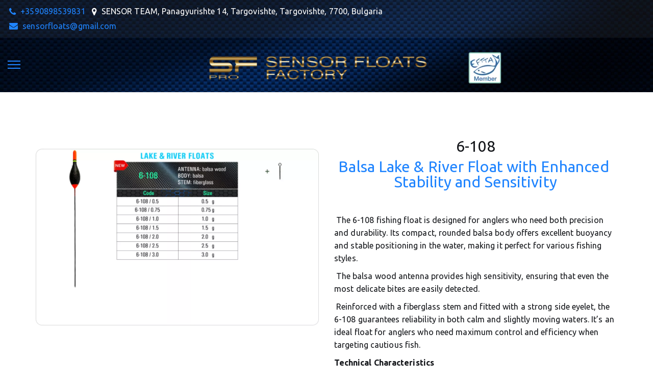

--- FILE ---
content_type: text/css; charset=utf-8
request_url: https://sensorfloats.com/sitecss/srcset-633c6b51d878dd78590961b1-all.css?v=695
body_size: 474
content:
@media   (max-width: 360px) { .srcset-block-aaf605b7d6f5deb126b20242f990a620 .ul-background-block-overlay {background-color: transparent!important;opacity: .25!important;}}@media (min-width: 360px) and (max-width: 768px) { .srcset-block-aaf605b7d6f5deb126b20242f990a620 .ul-background-block-overlay {background-color: transparent!important;opacity: .25!important;}}@media (min-width: 768px) and (max-width: 992px) { .srcset-block-aaf605b7d6f5deb126b20242f990a620 .ul-background-block-overlay {background-color: transparent!important;opacity: .25!important;}}@media (min-width: 992px) and (max-width: 1170px) { .srcset-block-aaf605b7d6f5deb126b20242f990a620 .ul-background-block-overlay {background-color: transparent!important;opacity: .25!important;}}@media (min-width: 1170px) and (max-width: 1366px) { .srcset-block-aaf605b7d6f5deb126b20242f990a620 .ul-background-block-overlay {background-color: transparent!important;opacity: .25!important;}}@media (min-width: 1366px)   { .srcset-block-aaf605b7d6f5deb126b20242f990a620 .ul-background-block-overlay {background-color: transparent!important;opacity: .25!important;}} @media   (max-width: 360px) { .srcset-block-aaf605b7d6f5deb126b20242f990a620 .ul-shadow-block-overlay {}}@media (min-width: 360px) and (max-width: 768px) { .srcset-block-aaf605b7d6f5deb126b20242f990a620 .ul-shadow-block-overlay {}}@media (min-width: 768px) and (max-width: 992px) { .srcset-block-aaf605b7d6f5deb126b20242f990a620 .ul-shadow-block-overlay {}}@media (min-width: 992px) and (max-width: 1170px) { .srcset-block-aaf605b7d6f5deb126b20242f990a620 .ul-shadow-block-overlay {}}@media (min-width: 1170px) and (max-width: 1366px) { .srcset-block-aaf605b7d6f5deb126b20242f990a620 .ul-shadow-block-overlay {}}@media (min-width: 1366px)   { .srcset-block-aaf605b7d6f5deb126b20242f990a620 .ul-shadow-block-overlay {}} @media   (max-width: 360px) { html.no-webp .srcset-block-aaf605b7d6f5deb126b20242f990a620 {background-image: none !important;}}@media (min-width: 360px) and (max-width: 768px) { html.no-webp .srcset-block-aaf605b7d6f5deb126b20242f990a620 {background-image: none !important;}}@media (min-width: 768px) and (max-width: 992px) { html.no-webp .srcset-block-aaf605b7d6f5deb126b20242f990a620 {background-image: none !important;}}@media (min-width: 992px) and (max-width: 1170px) { html.no-webp .srcset-block-aaf605b7d6f5deb126b20242f990a620 {background-image: none !important;}}@media (min-width: 1170px) and (max-width: 1366px) { html.no-webp .srcset-block-aaf605b7d6f5deb126b20242f990a620 {background-image: none !important;}}@media (min-width: 1366px)   { html.no-webp .srcset-block-aaf605b7d6f5deb126b20242f990a620 {background-image: none !important;}} @media (-webkit-min-device-pixel-ratio: 1.25) and   (max-width: 360px), (min-resolution: 120dpi) and   (max-width: 360px) { html.no-webp .srcset-block-aaf605b7d6f5deb126b20242f990a620 {background-image: none !important;}}@media (-webkit-min-device-pixel-ratio: 1.25) and (min-width: 360px) and (max-width: 768px), (min-resolution: 120dpi) and (min-width: 360px) and (max-width: 768px) { html.no-webp .srcset-block-aaf605b7d6f5deb126b20242f990a620 {background-image: none !important;}}@media (-webkit-min-device-pixel-ratio: 1.25) and (min-width: 768px) and (max-width: 992px), (min-resolution: 120dpi) and (min-width: 768px) and (max-width: 992px) { html.no-webp .srcset-block-aaf605b7d6f5deb126b20242f990a620 {background-image: none !important;}}@media (-webkit-min-device-pixel-ratio: 1.25) and (min-width: 992px) and (max-width: 1170px), (min-resolution: 120dpi) and (min-width: 992px) and (max-width: 1170px) { html.no-webp .srcset-block-aaf605b7d6f5deb126b20242f990a620 {background-image: none !important;}}@media (-webkit-min-device-pixel-ratio: 1.25) and (min-width: 1170px) and (max-width: 1366px), (min-resolution: 120dpi) and (min-width: 1170px) and (max-width: 1366px) { html.no-webp .srcset-block-aaf605b7d6f5deb126b20242f990a620 {background-image: none !important;}}@media (-webkit-min-device-pixel-ratio: 1.25) and (min-width: 1366px)  , (min-resolution: 120dpi) and (min-width: 1366px)   { html.no-webp .srcset-block-aaf605b7d6f5deb126b20242f990a620 {background-image: none !important;}} @media screen and (-webkit-min-device-pixel-ratio:0) {@supports (-webkit-appearance:none) { @media   (max-width: 360px) { .srcset-block-aaf605b7d6f5deb126b20242f990a620 {background-image: none !important;}}@media (min-width: 360px) and (max-width: 768px) { .srcset-block-aaf605b7d6f5deb126b20242f990a620 {background-image: none !important;}}@media (min-width: 768px) and (max-width: 992px) { .srcset-block-aaf605b7d6f5deb126b20242f990a620 {background-image: none !important;}}@media (min-width: 992px) and (max-width: 1170px) { .srcset-block-aaf605b7d6f5deb126b20242f990a620 {background-image: none !important;}}@media (min-width: 1170px) and (max-width: 1366px) { .srcset-block-aaf605b7d6f5deb126b20242f990a620 {background-image: none !important;}}@media (min-width: 1366px)   { .srcset-block-aaf605b7d6f5deb126b20242f990a620 {background-image: none !important;}}}} @media screen and (-webkit-min-device-pixel-ratio:0) {@supports (-webkit-appearance:none) { @media (-webkit-min-device-pixel-ratio: 1.25) and   (max-width: 360px), (min-resolution: 120dpi) and   (max-width: 360px) { .srcset-block-aaf605b7d6f5deb126b20242f990a620 {background-image: none !important;}}@media (-webkit-min-device-pixel-ratio: 1.25) and (min-width: 360px) and (max-width: 768px), (min-resolution: 120dpi) and (min-width: 360px) and (max-width: 768px) { .srcset-block-aaf605b7d6f5deb126b20242f990a620 {background-image: none !important;}}@media (-webkit-min-device-pixel-ratio: 1.25) and (min-width: 768px) and (max-width: 992px), (min-resolution: 120dpi) and (min-width: 768px) and (max-width: 992px) { .srcset-block-aaf605b7d6f5deb126b20242f990a620 {background-image: none !important;}}@media (-webkit-min-device-pixel-ratio: 1.25) and (min-width: 992px) and (max-width: 1170px), (min-resolution: 120dpi) and (min-width: 992px) and (max-width: 1170px) { .srcset-block-aaf605b7d6f5deb126b20242f990a620 {background-image: none !important;}}@media (-webkit-min-device-pixel-ratio: 1.25) and (min-width: 1170px) and (max-width: 1366px), (min-resolution: 120dpi) and (min-width: 1170px) and (max-width: 1366px) { .srcset-block-aaf605b7d6f5deb126b20242f990a620 {background-image: none !important;}}@media (-webkit-min-device-pixel-ratio: 1.25) and (min-width: 1366px)  , (min-resolution: 120dpi) and (min-width: 1366px)   { .srcset-block-aaf605b7d6f5deb126b20242f990a620 {background-image: none !important;}}}}

--- FILE ---
content_type: text/plain
request_url: https://www.google-analytics.com/j/collect?v=1&_v=j102&a=105410094&t=pageview&_s=1&dl=https%3A%2F%2Fsensorfloats.com%2Flake-river-float-6-108&ul=en-us%40posix&dt=6-108%20Fishing%20Float%20%E2%80%93%20Balsa%20Wood%20Antenna%20and%20Compact%20Design%20for%20Lake%20%26%20River%20Fishing&sr=1280x720&vp=1280x720&_u=IEBAAEABAAAAACAAI~&jid=1960032414&gjid=1309310073&cid=504615322.1768682862&tid=UA-66373332-1&_gid=2096327051.1768682862&_r=1&_slc=1&z=1585385895
body_size: -451
content:
2,cG-H7ZTCVCSD0